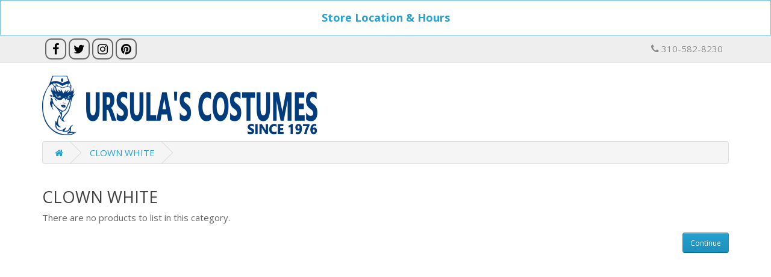

--- FILE ---
content_type: text/html; charset=utf-8
request_url: https://ursulascostumes.com/makeup/clown-white
body_size: 3044
content:

                    <!DOCTYPE html>
<!--[if IE]><![endif]-->
<!--[if IE 8 ]><html dir="ltr" lang="en" class="ie8"><![endif]-->
<!--[if IE 9 ]><html dir="ltr" lang="en" class="ie9"><![endif]-->
<!--[if (gt IE 9)|!(IE)]><!-->
<html dir="ltr" lang="en">
<!--<![endif]-->
<head>
<meta charset="UTF-8" />
<meta name="viewport" content="width=device-width, initial-scale=1">
<meta http-equiv="X-UA-Compatible" content="IE=edge">
<title>Clown White</title>
<base href="https://ursulascostumes.com/" />
<meta name="keywords" content="clown white, clown makeup, clown white makeup, white makeup" />
<script src="catalog/view/javascript/jquery/jquery-2.1.1.min.js" type="text/javascript"></script>
<link href="catalog/view/javascript/bootstrap/css/bootstrap.min.css" rel="stylesheet" media="screen" />
<script src="catalog/view/javascript/bootstrap/js/bootstrap.min.js" type="text/javascript"></script>
<link href="catalog/view/javascript/font-awesome/css/font-awesome.min.css" rel="stylesheet" type="text/css" />
<link href="//fonts.googleapis.com/css?family=Open+Sans:400,400i,300,700" rel="stylesheet" type="text/css" />
<link href="catalog/view/theme/default/stylesheet/stylesheet.css" rel="stylesheet">
<script src="catalog/view/javascript/common.js" type="text/javascript"></script>
<link href="http://ursulascostumes.com/clown-white" rel="canonical" />
<link href="https://ursulascostumes.com/image/catalog/logos/UCLOGOmd.png" rel="icon" />
<meta name="google-site-verification" content="BIcC1NWa7XUI3g-gAFdjKEfMd6JLNrBZN7auCg8tKmQ" />
<link rel="apple-touch-icon" sizes="57x57" href="https://ursulascostumes.biz/image/catalog/apple-touch-icon-57x57.png">
<link rel="apple-touch-icon" sizes="180x180" href="https://ursulascostumes.biz/image/catalog/apple-touch-icon-180x180.png">

				<style>
				.tag {
    position: absolute;
    margin:5px 20px 0px 0px;
    right:0px;
    font-size: 16px;
    font-weight: 700;
    line-height: 18px;
    width: 55px;
    height: 40px;
    font-variant: small-caps;
    z-index: 100;
    -webkit-border-radius: 50px;
    -moz-border-radius: 50px;
    border-radius: 50px;
    color: #fff;
    text-align: center;
    transition :.6s;
}
.tag:hover{
	transform:rotate(360deg);
}
.tag.hot {
    background: #18de0d;
    color: #fff;
}
.tag.new {
        background: #18de0d;
        color: #fff;
}
.tag.sale {
    background: #18de0d;
    color: #fff;
}
</style>
            

<style type="text/css">
.socialh{margin-top:1px;}
.socialh a{width:35px; height:35px; text-align:center; display:inline-block; font-size:30px; background:#EEEEEE; color:#000; border: 2px solid #666; border-radius:10px; -webkit-transition: all 0.3s ease-in-out; -moz-transition: all 0.3s ease-in-out; -o-transition: all 0.3s ease-in-out; -ms-transition: all 0.3s ease-in-out; transition: all 0.3s ease-in-out;}
.social a{-webkit-transition: all 0.3s ease-in-out; -moz-transition: all 0.3s ease-in-out; -o-transition: all 0.3s ease-in-out; -ms-transition: all 0.3s ease-in-out; transition: all 0.3s ease-in-out;}
.socialh a.facebook:hover{background:url("catalog/view/theme/default/image/facebook.png") no-repeat; color:transparent; .transition -webkit-transition: all 0.0s ease; -moz-transition: all 0.0s ease; -ms-transition: all 0.0s ease; -o-transition: all 0.0s ease; transition: all 0.0s ease;}
.socialh a.twitter:hover{background:url("catalog/view/theme/default/image/x.png") no-repeat; color:transparent; .transition -webkit-transition: all 0.0s ease; -moz-transition: all 0.0s ease; -ms-transition: all 0.0s ease; -o-transition: all 0.0s ease; transition: all 0.0s ease;}
.socialh a.instagram:hover{background:url("catalog/view/theme/default/image/instagram.png") no-repeat; color:transparent; .transition -webkit-transition: all 0.0s ease; -moz-transition: all 0.0s ease; -ms-transition: all 0.0s ease; -o-transition: all 0.0s ease; transition: all 0.0s ease;}
.socialh a.skype:hover{background:url("catalog/view/theme/default/image/skype.png") no-repeat; color:transparent; .transition -webkit-transition: all 0.0s ease; -moz-transition: all 0.0s ease; -ms-transition: all 0.0s ease; -o-transition: all 0.0s ease; transition: all 0.0s ease;}
.socialh a.whatsapp:hover{background:url("catalog/view/theme/default/image/whatsapp.png") no-repeat; color:transparent; .transition -webkit-transition: all 0.0s ease; -moz-transition: all 0.0s ease; -ms-transition: all 0.0s ease; -o-transition: all 0.0s ease; transition: all 0.0s ease;}
.socialh a.snapchat:hover{background:url("catalog/view/theme/default/image/snapchat.png") no-repeat; color:transparent; .transition -webkit-transition: all 0.0s ease; -moz-transition: all 0.0s ease; -ms-transition: all 0.0s ease; -o-transition: all 0.0s ease; transition: all 0.0s ease;}
.socialh a.linkedin:hover{background:url("catalog/view/theme/default/image/linkedin.png") no-repeat; color:transparent; .transition -webkit-transition: all 0.0s ease; -moz-transition: all 0.0s ease; -ms-transition: all 0.0s ease; -o-transition: all 0.0s ease; transition: all 0.0s ease;}
.socialh a.pinterest:hover{background:url("catalog/view/theme/default/image/pinterest.png") no-repeat; color:transparent; .transition -webkit-transition: all 0.0s ease; -moz-transition: all 0.0s ease; -ms-transition: all 0.0s ease; -o-transition: all 0.0s ease; transition: all 0.0s ease;}
.socialh a.tumblr:hover{background:url("catalog/view/theme/default/image/tumblr.png") no-repeat; color:transparent; .transition -webkit-transition: all 0.0s ease; -moz-transition: all 0.0s ease; -ms-transition: all 0.0s ease; -o-transition: all 0.0s ease; transition: all 0.0s ease;}
.fa.fa-facebook {font-size:20px; padding:6px;}
.fa.fa-twitter {font-size:20px; padding:6px;}
.fa.fa-instagram {font-size:20px; padding:6px;}
.fa.fa-whatsapp {font-size:20px; padding:6px;}
.fa.fa-skype {font-size:20px; padding:6px;}
.fa.fa-snapchat {font-size:20px; padding:6px;}
.fa.fa-linkedin {font-size:20px; padding:6px;}
.fa.fa-pinterest {font-size:20px; padding:6px;}
.fa.fa-tumblr {font-size:20px; padding:6px;}

.socialf{margin-top:-15px;}
.socialf a{width:35px; height:35px; text-align:center; display:inline-block; font-size:30px; background:#229ac8; color:#000; border: 2px solid #145e7a; border-radius:10px; -webkit-transition: all 0.3s ease-in-out; -moz-transition: all 0.3s ease-in-out; -o-transition: all 0.3s ease-in-out; -ms-transition: all 0.3s ease-in-out; transition: all 0.3s ease-in-out;}
.socialf a{-webkit-transition: all 0.3s ease-in-out; -moz-transition: all 0.3s ease-in-out; -o-transition: all 0.3s ease-in-out; -ms-transition: all 0.3s ease-in-out; transition: all 0.3s ease-in-out;}
.socialf a.facebook:hover{background:url("catalog/view/theme/default/image/facebook.png") no-repeat; color:transparent; .transition -webkit-transition: all 0.0s ease; -moz-transition: all 0.0s ease; -ms-transition: all 0.0s ease; -o-transition: all 0.0s ease; transition: all 0.0s ease;}
.socialf a.twitter:hover{background:url("catalog/view/theme/default/image/x.png") no-repeat; color:transparent; .transition -webkit-transition: all 0.0s ease; -moz-transition: all 0.0s ease; -ms-transition: all 0.0s ease; -o-transition: all 0.0s ease; transition: all 0.0s ease;}
.socialf a.instagram:hover{background:url("catalog/view/theme/default/image/instagram.png") no-repeat; color:transparent; .transition -webkit-transition: all 0.0s ease; -moz-transition: all 0.0s ease; -ms-transition: all 0.0s ease; -o-transition: all 0.0s ease; transition: all 0.0s ease;}
.socialf a.skype:hover{background:url("catalog/view/theme/default/image/skype.png") no-repeat; color:transparent; .transition -webkit-transition: all 0.0s ease; -moz-transition: all 0.0s ease; -ms-transition: all 0.0s ease; -o-transition: all 0.0s ease; transition: all 0.0s ease;}
.socialf a.whatsapp:hover{background:url("catalog/view/theme/default/image/whatsapp.png") no-repeat; color:transparent; .transition -webkit-transition: all 0.0s ease; -moz-transition: all 0.0s ease; -ms-transition: all 0.0s ease; -o-transition: all 0.0s ease; transition: all 0.0s ease;}
.socialf a.snapchat:hover{background:url("catalog/view/theme/default/image/snapchat.png") no-repeat; color:transparent; .transition -webkit-transition: all 0.0s ease; -moz-transition: all 0.0s ease; -ms-transition: all 0.0s ease; -o-transition: all 0.0s ease; transition: all 0.0s ease;}
.socialf a.linkedin:hover{background:url("catalog/view/theme/default/image/linkedin.png") no-repeat; color:transparent; .transition -webkit-transition: all 0.0s ease; -moz-transition: all 0.0s ease; -ms-transition: all 0.0s ease; -o-transition: all 0.0s ease; transition: all 0.0s ease;}
.socialf a.pinterest:hover{background:url("catalog/view/theme/default/image/pinterest.png") no-repeat; color:transparent; .transition -webkit-transition: all 0.0s ease; -moz-transition: all 0.0s ease; -ms-transition: all 0.0s ease; -o-transition: all 0.0s ease; transition: all 0.0s ease;}
.socialf a.tumblr:hover{background:url("catalog/view/theme/default/image/tumblr.png") no-repeat; color:transparent; .transition -webkit-transition: all 0.0s ease; -moz-transition: all 0.0s ease; -ms-transition: all 0.0s ease; -o-transition: all 0.0s ease; transition: all 0.0s ease;}
</style>
			
</head>
<body>

						<style type="text/css">
			#topbar {margin-bottom: 0;padding: 8px 0;background-color: #ffffff;border: 1px solid #7ab9d1;border-radius: 0;}
			#topbar .container {color: #ffffff;}
			#topbar .close {background-color: #ffffff;color: #8b8b8b;padding: 0px;border-radius: 0px;}
			</style>
			<div id="topbar" class="alert" role="alert">
				<div class="container">
					<p>
<p align="center"><a href="https://ursulascostumes.biz/location-hours" target="_blank"><span style="font-size: 18px;"><b>Store Location &amp; Hours</b></span></a></p>
				</div>
      </div>
						
<nav id="top">
  <div class="container"> 
    

			<span class="socialh pull-left">
						<a class="facebook" href="https://www.facebook.com/ursulascostumes" target="_blank"><i class="fa fa-facebook"></i></a>
									<a class="twitter" href="https://www.x.com/ursulascostumes" target="_blank"><i class="fa fa-twitter"></i></a>
									<a class="instagram" href="https://www.instagram.com/ursulascostumes" target="_blank"><i class="fa fa-instagram"></i></a>
																					<a class="pinterest" href="https://www.pinterest.com/ursulascostumes" target="_blank"><i class="fa fa-pinterest"></i></a>
									</span>
			
    <div id="top-links" class="nav pull-right">
      <ul class="list-inline">
        <li><a href="http://ursulascostumes.com/index.php?route=information/contact"><i class="fa fa-phone"></i></a><span class="d-none d-md-inline"> 310-582-8230</span></li>
        <li class="dropdown" style="display: none !important;"><a href="https://ursulascostumes.com/index.php?route=account/account" title="My Account" class="dropdown-toggle" data-toggle="dropdown"><i class="fa fa-user"></i> <span class="hidden-xs hidden-sm hidden-md">My Account</span> <span class="caret"></span></a>
          <ul class="dropdown-menu dropdown-menu-right">
                        <li><a href="https://ursulascostumes.com/index.php?route=account/register">Register</a></li>
            <li><a href="https://ursulascostumes.com/index.php?route=account/login">Login</a></li>
                      </ul>
        </li>
        <li style="display: none !important;"><a href="https://ursulascostumes.com/index.php?route=account/wishlist" id="wishlist-total" title="Wish List (0)"><i class="fa fa-heart"></i> <span class="hidden-xs hidden-sm hidden-md">Wish List (0)</span></a></li>
        <li style="display: none !important;"><a href="http://ursulascostumes.com/index.php?route=checkout/cart" title="Shopping Cart"><i class="fa fa-shopping-cart"></i> <span class="hidden-xs hidden-sm hidden-md">Shopping Cart</span></a></li>
        <li style="display: none !important;"><a href="https://ursulascostumes.com/index.php?route=checkout/checkout" title="Checkout"><i class="fa fa-share"></i> <span class="hidden-xs hidden-sm hidden-md">Checkout</span></a></li>
      </ul>
    </div>
  </div>
</nav>
<header>
  <div class="container">
    <div class="row">
      <div class="col-sm-6">
        <div id="logo"><a href="http://ursulascostumes.com/index.php?route=common/home"><img src="https://ursulascostumes.com/image/catalog/logos/UCWLogoSm.png" title="Ursula's Costumes" alt="Ursula's Costumes" class="img-responsive" /></a></div>
      </div>
      <!--<div class="col-sm-5"><div id="search" class="input-group">
  <input type="text" name="search" value="" placeholder="Search" class="form-control input-lg" />
  <span class="input-group-btn">
    <button type="button" class="btn btn-default btn-lg"><i class="fa fa-search"></i></button>
  </span>
</div></div>-->
    </div>
  </div>
</header>
 
                    
                
<div id="product-category" class="container">
  <ul class="breadcrumb">
        <li><a href="http://ursulascostumes.com/index.php?route=common/home"><i class="fa fa-home"></i></a></li>
        <li><a href="http://ursulascostumes.com/makeup/clown-white">CLOWN WHITE</a></li>
      </ul>
  <div class="row">
                <div id="content" class="col-sm-12">
      <h2>CLOWN WHITE</h2>
                              <p>There are no products to list in this category.</p>
      <div class="buttons">
        <div class="pull-right"><a href="http://ursulascostumes.com/index.php?route=common/home" class="btn btn-primary">Continue</a></div>
      </div>
            </div>
    </div>
</div>
<footer>
  <div class="container">
    <div class="row"><div align="center">
            </div><div class="col-sm-3" align="center">
        <!--<h5>Customer Service</h5>-->
        <ul class="list-unstyled">
          <!--<li><div align="center"><a href="http://ursulascostumes.com/index.php?route=information/sitemap">Site Map</a></div></li>
          <li><a href="https://ursulascostumes.biz/contact">Contact</a></li>
          <li><a href="https://ursulascostumes.com/index.php?route=account/account">My Account</a></li>
          <li><a href="https://ursulascostumes.com/index.php?route=account/order">Order History</a></li>
          <li><a href="https://ursulascostumes.biz/gofundme">GoFundMe</a></li>
          <li><a href="http://ursulascostumes.com/index.php?route=information/sitemap">Site Map</a></li>//-->
        </ul>
      </div>
      <div class="col-sm-3" align="center">
        <!--<h5>Information</h5>-->
        <ul class="list-unstyled">
          <!--<li><a href="https://ursulascostumes.biz/location-hours">Store Hours</a></li>
          <li><a href="https://ursulascostumes.biz/location-hours">Store Location</a></li>-->
        </ul>
      </div>
    </div>
    <hr>
    <p style="float:right" text-align:right;=""><a href="https://ursulascostumes.biz/location-hours">2516 Wilshire Blvd. Santa Monica, CA 90403 | Phone: (310) 582-8230</a>
    </p><p><span class="sp-copyright">© 2025 Ursula's Costumes Inc.</span>
    </p></div>
</footer>
 
